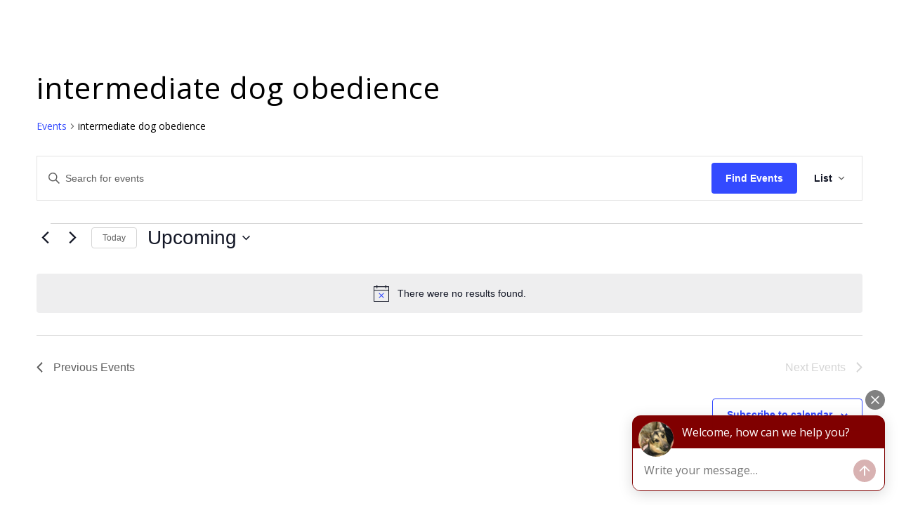

--- FILE ---
content_type: text/css
request_url: https://barkavenuedaycamp.com/wp-content/et-cache/global/et-divi-customizer-global.min.css?ver=1768240985
body_size: 284
content:
.css-marquee-text a{font-size:40px;padding:15px 0;display:block;text-transform:uppercase;font-weight:700;text-decoration:none!important}.css-marquee-text a:hover{text-decoration:underline!important}.et_pb_slider,.et_pb_slider .et_pb_container{height:600px!important}.et_pb_slider,.et_pb_slider .et_pb_slide{max-height:600px}.entry-meta .byline,.entry-meta .cat-links{display:none}.entry-meta .posted-on{display:none}#top-header #et-info-phone,#top-header #et-info-email,#top-header .et-social-icon a{font-size:180%}#et-info-phone{margin-right:0px!important}li.et-social-icon.et-social-google-plus{display:none}li.et-social-icon.et-social-youtube{display:none}#services-icon img{width:100px;height:auto}.slick-track{display:flex}.testimonial-slider-wrap{display:block;width:1100px;max-width:100%;margin:20px auto}.testimonial-slide{padding:30px 30px 80px 30px;background:#f1f1f1;position:relative;border-radius:20px;margin:0 20px;text-align:center}.testimonial-slider-wrap .testimonial-author{display:block;position:absolute;width:100%;bottom:20px;left:0}.testimonial-slider-wrap img{display:block;width:100%;height:34px;object-fit:contain;margin-bottom:24px}.testimonial-slider-wrap .testimonial-content{font-size:18px;font-style:italic;min-height:150px;max-height:205px;overflow-y:scroll}.testimonial-slider-wrap .dog-name{font-size:14px}.testimonial-slider-wrap h5{font-size:18px;line-height:1;margin:0 0 5px 0;padding:0}.slick-prev:before,.slick-next:before{color:#800001;font-size:32px}@media screen and (max-width:768px){.testimonial-slider-wrap{padding:0 40px}#top-banner-new .et_pb_text{width:60%}#top-banner-new .et_pb_button_module_wrapper{width:200px}}

--- FILE ---
content_type: text/css
request_url: https://barkavenuedaycamp.com/wp-content/et-cache/taxonomy/post_tag/254/et-divi-dynamic-tb-146238-late.css
body_size: -122
content:
@font-face{font-family:ETmodules;font-display:block;src:url(//barkavenuedaycamp.com/wp-content/themes/Divi/core/admin/fonts/modules/social/modules.eot);src:url(//barkavenuedaycamp.com/wp-content/themes/Divi/core/admin/fonts/modules/social/modules.eot?#iefix) format("embedded-opentype"),url(//barkavenuedaycamp.com/wp-content/themes/Divi/core/admin/fonts/modules/social/modules.woff) format("woff"),url(//barkavenuedaycamp.com/wp-content/themes/Divi/core/admin/fonts/modules/social/modules.ttf) format("truetype"),url(//barkavenuedaycamp.com/wp-content/themes/Divi/core/admin/fonts/modules/social/modules.svg#ETmodules) format("svg");font-weight:400;font-style:normal}